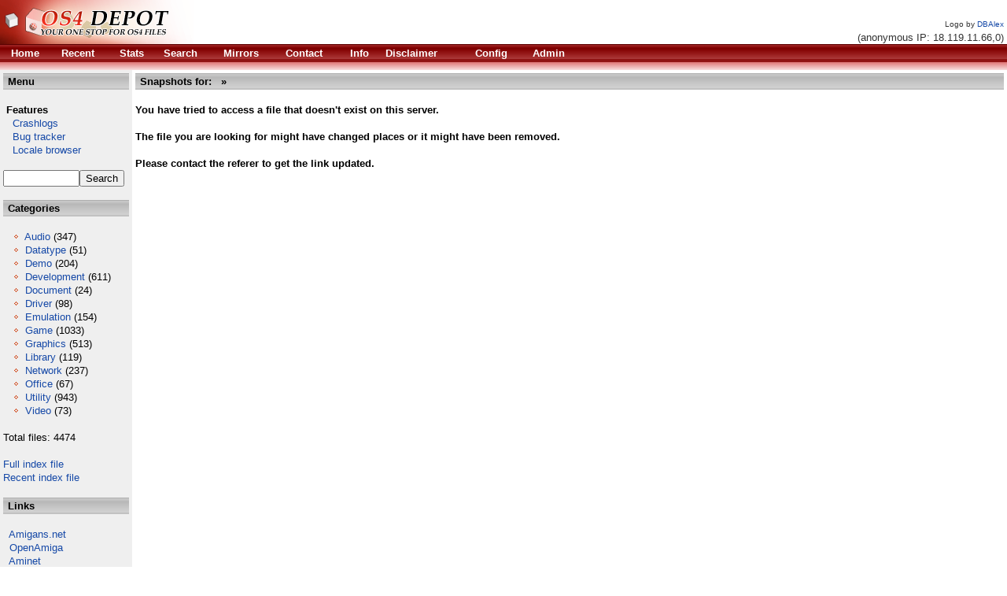

--- FILE ---
content_type: text/html; charset=""
request_url: http://se.os4depot.net/?function=modules/snapshot/display&fileid=11321
body_size: 3879
content:
<!DOCTYPE HTML PUBLIC "-//W3C//DTD HTML 4.01 Transitional//EN" "http://www.w3.org/TR/html4/loose.dtd"><HTML><HEAD><TITLE>OS4 Depot @ Orgin.biz - Your one stop for AmigaOS4 files</TITLE><base href='/' /><META HTTP-EQUIV='Content-Type' CONTENT='text/html; CHARSET='><LINK HREF='styles.css' REL='stylesheet' TYPE='text/css'><META NAME='Keywords' CONTENT='Amiga OS4 Files File Depot Boing Software PPC Resources'><META NAME='Description' CONTENT='File sharing portal for AmigaOS4 PPC software and related resources'><META HTTP-EQUIV='CACHE-CONTROL' CONTENT='NO-CACHE'><link rel='alternate' type='application/rss+xml' title='Recent files' href='http://se.os4depot.net/modules/rssfeed.php'><link rel='alternate' type='application/rss+xml' title='Recent news' href='http://se.os4depot.net/modules/notes/rssfeed.php'></HEAD><BODY BACKGROUND='' BGCOLOR='#FFFFFF' TEXT='#000000' LINK='#1649a7' VLINK='#604040' ALINK='#1649a7'><DIV><DIV CLASS='layout_top'><TABLE WIDTH='100%' BORDER='0' CELLSPACING='0' CELLPADDING='0'><TR><TD BGCOLOR='#ffffff'><A HREF='index.php'><IMG BORDER='0' SRC='images/logos/logo_DBAlex.png' ALT='OS4 Depot'/></A></TD><TD VALIGN='bottom' ALIGN='right' BGCOLOR='#ffffff' NOWRAP><FONT SIZE='-2' COLOR='#333333'>Logo by <A HREF='http://www.lightwaredesign.co.uk'>DBAlex</A></FONT>&nbsp;<BR /><FONT COLOR='#333333'>(anonymous IP: 18.119.11.66,0)&nbsp;</FONT></TD></TR><TR><TD CLASS='topmenu'  COLSPAN='2' BGCOLOR='#C30000'><TABLE ALIGN='left' WIDTH='750'> <TR>  <TD>&nbsp;</TD><TD><B><A HREF='index.php?function=home'><FONT COLOR='#FFFFFF'>Home</FONT></A></B></TD><TD><B><A HREF='index.php?function=recent'><FONT COLOR='#FFFFFF'>Recent</FONT></A></B></TD><TD><B><A HREF='index.php?function=stats&amp;count=20'><FONT COLOR='#FFFFFF'>Stats</FONT></A></B></TD><TD><B><A HREF='index.php?function=search'><FONT COLOR='#FFFFFF'>Search</FONT></A></B></TD><TD><B><A HREF='index.php?function=mirrors'><FONT COLOR='#FFFFFF'>Mirrors</FONT></A></B></TD><TD><B><A HREF='index.php?function=contact'><FONT COLOR='#FFFFFF'>Contact</FONT></A></B></TD><TD><B><A HREF='index.php?function=info'><FONT COLOR='#FFFFFF'>Info</FONT></A></B></TD><TD><B><A HREF='index.php?function=disclaimer'><FONT COLOR='#FFFFFF'>Disclaimer</FONT></A></B></TD><TD><B><A HREF='index.php?function=config'><FONT COLOR='#FFFFFF'>Config</FONT></A></B></TD><TD><B><A HREF='index.php?function=admin'><FONT COLOR='#FFFFFF'>Admin</FONT></A></B></TD> </TR></TABLE></TD></TR><TR><TD CLASS='topmenu2' COLSPAN='2' HEIGHT='10' BGCOLOR='#E18080'></TD></TR></TABLE></DIV><DIV CLASS='layout_middle'>
   <TABLE WIDTH='100%' BORDER='0' CELLSPACING='0' CELLPADDING='4'>
    <TR><TD BGCOLOR='#EFEFEF' WIDTH='160' VALIGN='top'><TABLE WIDTH='100%' BORDER='0' CELLPADDING='2' CELLSPACING='0'><TR><TD CLASS='header' BGCOLOR='#DFDFDF'><FONT COLOR='#000000'><STRONG>&nbsp;Menu</STRONG></FONT></TD></TR></TABLE><BR /><TABLE BORDER='0' CELLPADDING='0' CELLSPACING='0'><TR><TD>&nbsp;<STRONG>Features</STRONG></TD></TR><TR><TD><A HREF='http://crashlog.os4depot.net'>&nbsp;&nbsp;&nbsp;Crashlogs</A></TD></TR><TR><TD><A HREF='http://bugs.os4depot.net'>&nbsp;&nbsp;&nbsp;Bug tracker</A></TD></TR><TR><TD><A HREF='http://se.os4depot.net/index.php?function=modules/sql/locale'>&nbsp;&nbsp;&nbsp;Locale browser</A></TD></TR><TR><TD>&nbsp;</TD></TR></TABLE><FORM ACCEPT-CHARSET="" METHOD='POST' ACTION='index.php?function=search&amp;tool=simple'><INPUT TYPE='TEXT' SIZE='10' MAXLENGTH='30' NAME='f_fields' VALUE=''/><INPUT TYPE='submit' NAME='f_quicksearch' VALUE='Search'/></FORM><BR /><TABLE WIDTH='100%' BORDER='0' CELLPADDING='2' CELLSPACING='0'><TR><TD CLASS='header' BGCOLOR='#DFDFDF'><FONT COLOR='#000000'><STRONG>&nbsp;Categories</STRONG></FONT></TD></TR></TABLE><BR /><FONT COLOR='#000000'>&nbsp;&nbsp;&nbsp;<IMG ALT='o' SRC='images/bullet.gif'/>&nbsp;<A HREF='index.php?function=browse&amp;cat=audio'>Audio</A>&nbsp;(347) <BR />&nbsp;&nbsp;&nbsp;<IMG ALT='o' SRC='images/bullet.gif'/>&nbsp;<A HREF='index.php?function=browse&amp;cat=datatype'>Datatype</A>&nbsp;(51) <BR />&nbsp;&nbsp;&nbsp;<IMG ALT='o' SRC='images/bullet.gif'/>&nbsp;<A HREF='index.php?function=browse&amp;cat=demo'>Demo</A>&nbsp;(204) <BR />&nbsp;&nbsp;&nbsp;<IMG ALT='o' SRC='images/bullet.gif'/>&nbsp;<A HREF='index.php?function=browse&amp;cat=development'>Development</A>&nbsp;(611) <BR />&nbsp;&nbsp;&nbsp;<IMG ALT='o' SRC='images/bullet.gif'/>&nbsp;<A HREF='index.php?function=browse&amp;cat=document'>Document</A>&nbsp;(24) <BR />&nbsp;&nbsp;&nbsp;<IMG ALT='o' SRC='images/bullet.gif'/>&nbsp;<A HREF='index.php?function=browse&amp;cat=driver'>Driver</A>&nbsp;(98) <BR />&nbsp;&nbsp;&nbsp;<IMG ALT='o' SRC='images/bullet.gif'/>&nbsp;<A HREF='index.php?function=browse&amp;cat=emulation'>Emulation</A>&nbsp;(154) <BR />&nbsp;&nbsp;&nbsp;<IMG ALT='o' SRC='images/bullet.gif'/>&nbsp;<A HREF='index.php?function=browse&amp;cat=game'>Game</A>&nbsp;(1033) <BR />&nbsp;&nbsp;&nbsp;<IMG ALT='o' SRC='images/bullet.gif'/>&nbsp;<A HREF='index.php?function=browse&amp;cat=graphics'>Graphics</A>&nbsp;(513) <BR />&nbsp;&nbsp;&nbsp;<IMG ALT='o' SRC='images/bullet.gif'/>&nbsp;<A HREF='index.php?function=browse&amp;cat=library'>Library</A>&nbsp;(119) <BR />&nbsp;&nbsp;&nbsp;<IMG ALT='o' SRC='images/bullet.gif'/>&nbsp;<A HREF='index.php?function=browse&amp;cat=network'>Network</A>&nbsp;(237) <BR />&nbsp;&nbsp;&nbsp;<IMG ALT='o' SRC='images/bullet.gif'/>&nbsp;<A HREF='index.php?function=browse&amp;cat=office'>Office</A>&nbsp;(67) <BR />&nbsp;&nbsp;&nbsp;<IMG ALT='o' SRC='images/bullet.gif'/>&nbsp;<A HREF='index.php?function=browse&amp;cat=utility'>Utility</A>&nbsp;(943) <BR />&nbsp;&nbsp;&nbsp;<IMG ALT='o' SRC='images/bullet.gif'/>&nbsp;<A HREF='index.php?function=browse&amp;cat=video'>Video</A>&nbsp;(73) <BR /><BR />Total files: 4474<BR /><BR /><A HREF='http://se.os4depot.net/share/FULLINDEX.readme'>Full index file</A><BR /><A HREF='http://se.os4depot.net/share/RECENT.readme'>Recent index file</A><BR /><BR /></FONT><TABLE WIDTH='100%' BORDER='0' CELLPADDING='2' CELLSPACING='0'><TR><TD CLASS='header' BGCOLOR='#DFDFDF'><FONT COLOR='#000000'><STRONG>&nbsp;Links</STRONG></FONT></TD></TR></TABLE><BR />&nbsp;&nbsp<A TARGET='_new' HREF='http://amigans.net'>Amigans.net</A><BR />&nbsp;&nbsp<A TARGET='_new' HREF='http://openamiga.org'>OpenAmiga</A><BR />&nbsp;&nbsp<A TARGET='_new' HREF='http://os4.aminet.net'>Aminet</A><BR />&nbsp;&nbsp<A TARGET='_new' HREF='http://utilitybase.com'>UtilityBase</A><BR />&nbsp;&nbsp<A TARGET='_new' HREF='http://www.intuitionbase.com'>IntuitionBase</A><BR />&nbsp;&nbsp<A TARGET='_new' HREF='http://www.amigabounty.net'>AmigaBounty</A><BR /><BR /><BR />
<div align='center'>
Support the site <BR />
<form target="_blank" action="https://www.paypal.com/cgi-bin/webscr" method="post">
<input type="hidden" name="cmd" value="_s-xclick">
<input type="image" src="https://www.paypal.com/en_US/i/btn/x-click-but21.gif" name="submit" alt="Make payments with PayPal - it's fast, free and secure!">
<img alt="" border="0" src="https://www.paypal.com/en_US/i/scr/pixel.gif" width="1" height="1">
<input type="hidden" name="encrypted" value="-----BEGIN [base64]/W9NqMtxotkoepm92MHs3uwjcqqMmZKozz5FTP3xe7/[base64]/lkZEANlmvM6nE5ZkOGouBOv6IP6ztlomAi57456/KZj75aXu6Awdws8LhxQ06uiCQdfv/[base64]/Za+GJ/[base64]/9j/iKG4Thia/[base64]/nnNtBWljK4ns5MA0GCSqGSIb3DQEBAQUABIGAqo1+KI/s8EEnjJJSQwNOF3XIAZJ96OWd6bBMDUWMYGZNglwfYtG1qowuIKrJh9veKXrr1wWDdQdVjmSf/HI7b893UmfDPLSg03e0yDUXyDPo3VeTfyS+a8ZYyzPabdhLkvlCvFid02x0CcEDhHX9iSVoFoK022m638dJqu2ftsM=-----END PKCS7-----
">
</form>
</div>

<BR /><BR />
</TD><TD BGCOLOR='#FFFFFF' VALIGN='top'><TABLE WIDTH='100%' BORDER='0' CELLPADDING='2' CELLSPACING='0'><TR><TD CLASS='header' BGCOLOR='#DFDFDF'><FONT COLOR='#000000'><STRONG>&nbsp;Snapshots for:&nbsp;&nbsp;&nbsp;&raquo;&nbsp;</STRONG></FONT></TD></TR></TABLE><BR /><STRONG> You have tried to access a file that doesn't exist on this server. <BR /><BR />The file you are looking for might have changed places or it might have been removed.<BR /><BR />Please contact the referer to get the link updated. </STRONG><BR /></TD></TR></TABLE></DIV><DIV CLASS='layout_bottom'><TABLE ALIGN='CENTER' BORDER='0' WIDTH='100%' CELLSPACING='0' CELLPADDING='0'><TR><TD ALIGN='CENTER' BGCOLOR='#FFFFFF'><FONT COLOR='#000000'>Copyright (c) 2004-2026 by Bj&ouml;rn Hagstr&ouml;m All Rights Reserved <BR />Amiga OS and its logos are registered trademarks of <A HREF='http://hyperion-entertainment.biz/'>Hyperion Entertainment</A></FONT></TD></TR></TABLE><BR /></DIV></DIV></BODY></HTML>